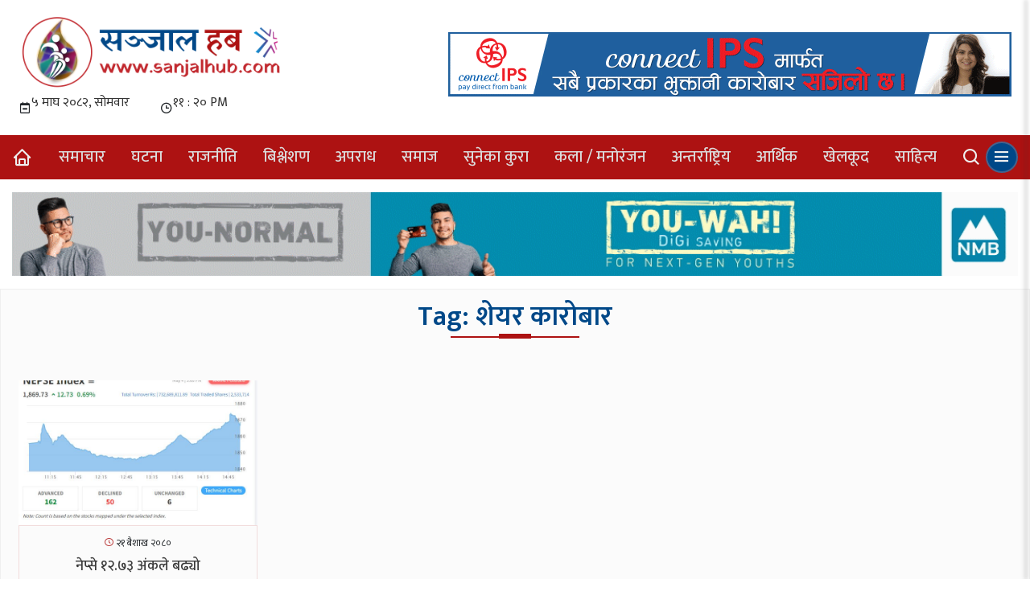

--- FILE ---
content_type: text/html; charset=UTF-8
request_url: https://www.sanjalhub.com/tag/%E0%A4%B6%E0%A5%87%E0%A4%AF%E0%A4%B0-%E0%A4%95%E0%A4%BE%E0%A4%B0%E0%A5%8B%E0%A4%AC%E0%A4%BE%E0%A4%B0/
body_size: 10768
content:
<!DOCTYPE html>
<html lang="ne-NP">
<head>
  	<meta charset="UTF-8">
	<meta name="viewport" content="width=device-width, initial-scale=1">
	<link rel="profile" href="http://gmpg.org/xfn/11">
	  	<title>शेयर कारोबार &laquo; सञ्जालहब</title>
	<meta name="author" content="Binay Bajagain">
	<meta http-equiv="X-UA-Compatible" content="IE=edge">
	<meta name="description" content="जनचासोका विषयहरूको नियमित अपडेट: सञ्जालहब">
	<link href="https://www.sanjalhub.com/wp-content/themes/sanjalhub/img/icon.png" rel="shortcut icon" type="image/png">
    <title>शेयर कारोबार &#8211; सञ्जालहब</title>
<meta name='robots' content='max-image-preview:large' />
<link rel='dns-prefetch' href='//platform-api.sharethis.com' />
<link rel="alternate" type="application/rss+xml" title="सञ्जालहब &raquo; शेयर कारोबार Tag Feed" href="https://www.sanjalhub.com/tag/%e0%a4%b6%e0%a5%87%e0%a4%af%e0%a4%b0-%e0%a4%95%e0%a4%be%e0%a4%b0%e0%a5%8b%e0%a4%ac%e0%a4%be%e0%a4%b0/feed/" />
<style id='wp-img-auto-sizes-contain-inline-css' type='text/css'>
img:is([sizes=auto i],[sizes^="auto," i]){contain-intrinsic-size:3000px 1500px}
/*# sourceURL=wp-img-auto-sizes-contain-inline-css */
</style>
<style id='wp-emoji-styles-inline-css' type='text/css'>

	img.wp-smiley, img.emoji {
		display: inline !important;
		border: none !important;
		box-shadow: none !important;
		height: 1em !important;
		width: 1em !important;
		margin: 0 0.07em !important;
		vertical-align: -0.1em !important;
		background: none !important;
		padding: 0 !important;
	}
/*# sourceURL=wp-emoji-styles-inline-css */
</style>
<style id='wp-block-library-inline-css' type='text/css'>
:root{--wp-block-synced-color:#7a00df;--wp-block-synced-color--rgb:122,0,223;--wp-bound-block-color:var(--wp-block-synced-color);--wp-editor-canvas-background:#ddd;--wp-admin-theme-color:#007cba;--wp-admin-theme-color--rgb:0,124,186;--wp-admin-theme-color-darker-10:#006ba1;--wp-admin-theme-color-darker-10--rgb:0,107,160.5;--wp-admin-theme-color-darker-20:#005a87;--wp-admin-theme-color-darker-20--rgb:0,90,135;--wp-admin-border-width-focus:2px}@media (min-resolution:192dpi){:root{--wp-admin-border-width-focus:1.5px}}.wp-element-button{cursor:pointer}:root .has-very-light-gray-background-color{background-color:#eee}:root .has-very-dark-gray-background-color{background-color:#313131}:root .has-very-light-gray-color{color:#eee}:root .has-very-dark-gray-color{color:#313131}:root .has-vivid-green-cyan-to-vivid-cyan-blue-gradient-background{background:linear-gradient(135deg,#00d084,#0693e3)}:root .has-purple-crush-gradient-background{background:linear-gradient(135deg,#34e2e4,#4721fb 50%,#ab1dfe)}:root .has-hazy-dawn-gradient-background{background:linear-gradient(135deg,#faaca8,#dad0ec)}:root .has-subdued-olive-gradient-background{background:linear-gradient(135deg,#fafae1,#67a671)}:root .has-atomic-cream-gradient-background{background:linear-gradient(135deg,#fdd79a,#004a59)}:root .has-nightshade-gradient-background{background:linear-gradient(135deg,#330968,#31cdcf)}:root .has-midnight-gradient-background{background:linear-gradient(135deg,#020381,#2874fc)}:root{--wp--preset--font-size--normal:16px;--wp--preset--font-size--huge:42px}.has-regular-font-size{font-size:1em}.has-larger-font-size{font-size:2.625em}.has-normal-font-size{font-size:var(--wp--preset--font-size--normal)}.has-huge-font-size{font-size:var(--wp--preset--font-size--huge)}.has-text-align-center{text-align:center}.has-text-align-left{text-align:left}.has-text-align-right{text-align:right}.has-fit-text{white-space:nowrap!important}#end-resizable-editor-section{display:none}.aligncenter{clear:both}.items-justified-left{justify-content:flex-start}.items-justified-center{justify-content:center}.items-justified-right{justify-content:flex-end}.items-justified-space-between{justify-content:space-between}.screen-reader-text{border:0;clip-path:inset(50%);height:1px;margin:-1px;overflow:hidden;padding:0;position:absolute;width:1px;word-wrap:normal!important}.screen-reader-text:focus{background-color:#ddd;clip-path:none;color:#444;display:block;font-size:1em;height:auto;left:5px;line-height:normal;padding:15px 23px 14px;text-decoration:none;top:5px;width:auto;z-index:100000}html :where(.has-border-color){border-style:solid}html :where([style*=border-top-color]){border-top-style:solid}html :where([style*=border-right-color]){border-right-style:solid}html :where([style*=border-bottom-color]){border-bottom-style:solid}html :where([style*=border-left-color]){border-left-style:solid}html :where([style*=border-width]){border-style:solid}html :where([style*=border-top-width]){border-top-style:solid}html :where([style*=border-right-width]){border-right-style:solid}html :where([style*=border-bottom-width]){border-bottom-style:solid}html :where([style*=border-left-width]){border-left-style:solid}html :where(img[class*=wp-image-]){height:auto;max-width:100%}:where(figure){margin:0 0 1em}html :where(.is-position-sticky){--wp-admin--admin-bar--position-offset:var(--wp-admin--admin-bar--height,0px)}@media screen and (max-width:600px){html :where(.is-position-sticky){--wp-admin--admin-bar--position-offset:0px}}

/*# sourceURL=wp-block-library-inline-css */
</style><style id='global-styles-inline-css' type='text/css'>
:root{--wp--preset--aspect-ratio--square: 1;--wp--preset--aspect-ratio--4-3: 4/3;--wp--preset--aspect-ratio--3-4: 3/4;--wp--preset--aspect-ratio--3-2: 3/2;--wp--preset--aspect-ratio--2-3: 2/3;--wp--preset--aspect-ratio--16-9: 16/9;--wp--preset--aspect-ratio--9-16: 9/16;--wp--preset--color--black: #000000;--wp--preset--color--cyan-bluish-gray: #abb8c3;--wp--preset--color--white: #ffffff;--wp--preset--color--pale-pink: #f78da7;--wp--preset--color--vivid-red: #cf2e2e;--wp--preset--color--luminous-vivid-orange: #ff6900;--wp--preset--color--luminous-vivid-amber: #fcb900;--wp--preset--color--light-green-cyan: #7bdcb5;--wp--preset--color--vivid-green-cyan: #00d084;--wp--preset--color--pale-cyan-blue: #8ed1fc;--wp--preset--color--vivid-cyan-blue: #0693e3;--wp--preset--color--vivid-purple: #9b51e0;--wp--preset--gradient--vivid-cyan-blue-to-vivid-purple: linear-gradient(135deg,rgb(6,147,227) 0%,rgb(155,81,224) 100%);--wp--preset--gradient--light-green-cyan-to-vivid-green-cyan: linear-gradient(135deg,rgb(122,220,180) 0%,rgb(0,208,130) 100%);--wp--preset--gradient--luminous-vivid-amber-to-luminous-vivid-orange: linear-gradient(135deg,rgb(252,185,0) 0%,rgb(255,105,0) 100%);--wp--preset--gradient--luminous-vivid-orange-to-vivid-red: linear-gradient(135deg,rgb(255,105,0) 0%,rgb(207,46,46) 100%);--wp--preset--gradient--very-light-gray-to-cyan-bluish-gray: linear-gradient(135deg,rgb(238,238,238) 0%,rgb(169,184,195) 100%);--wp--preset--gradient--cool-to-warm-spectrum: linear-gradient(135deg,rgb(74,234,220) 0%,rgb(151,120,209) 20%,rgb(207,42,186) 40%,rgb(238,44,130) 60%,rgb(251,105,98) 80%,rgb(254,248,76) 100%);--wp--preset--gradient--blush-light-purple: linear-gradient(135deg,rgb(255,206,236) 0%,rgb(152,150,240) 100%);--wp--preset--gradient--blush-bordeaux: linear-gradient(135deg,rgb(254,205,165) 0%,rgb(254,45,45) 50%,rgb(107,0,62) 100%);--wp--preset--gradient--luminous-dusk: linear-gradient(135deg,rgb(255,203,112) 0%,rgb(199,81,192) 50%,rgb(65,88,208) 100%);--wp--preset--gradient--pale-ocean: linear-gradient(135deg,rgb(255,245,203) 0%,rgb(182,227,212) 50%,rgb(51,167,181) 100%);--wp--preset--gradient--electric-grass: linear-gradient(135deg,rgb(202,248,128) 0%,rgb(113,206,126) 100%);--wp--preset--gradient--midnight: linear-gradient(135deg,rgb(2,3,129) 0%,rgb(40,116,252) 100%);--wp--preset--font-size--small: 13px;--wp--preset--font-size--medium: 20px;--wp--preset--font-size--large: 36px;--wp--preset--font-size--x-large: 42px;--wp--preset--spacing--20: 0.44rem;--wp--preset--spacing--30: 0.67rem;--wp--preset--spacing--40: 1rem;--wp--preset--spacing--50: 1.5rem;--wp--preset--spacing--60: 2.25rem;--wp--preset--spacing--70: 3.38rem;--wp--preset--spacing--80: 5.06rem;--wp--preset--shadow--natural: 6px 6px 9px rgba(0, 0, 0, 0.2);--wp--preset--shadow--deep: 12px 12px 50px rgba(0, 0, 0, 0.4);--wp--preset--shadow--sharp: 6px 6px 0px rgba(0, 0, 0, 0.2);--wp--preset--shadow--outlined: 6px 6px 0px -3px rgb(255, 255, 255), 6px 6px rgb(0, 0, 0);--wp--preset--shadow--crisp: 6px 6px 0px rgb(0, 0, 0);}:where(.is-layout-flex){gap: 0.5em;}:where(.is-layout-grid){gap: 0.5em;}body .is-layout-flex{display: flex;}.is-layout-flex{flex-wrap: wrap;align-items: center;}.is-layout-flex > :is(*, div){margin: 0;}body .is-layout-grid{display: grid;}.is-layout-grid > :is(*, div){margin: 0;}:where(.wp-block-columns.is-layout-flex){gap: 2em;}:where(.wp-block-columns.is-layout-grid){gap: 2em;}:where(.wp-block-post-template.is-layout-flex){gap: 1.25em;}:where(.wp-block-post-template.is-layout-grid){gap: 1.25em;}.has-black-color{color: var(--wp--preset--color--black) !important;}.has-cyan-bluish-gray-color{color: var(--wp--preset--color--cyan-bluish-gray) !important;}.has-white-color{color: var(--wp--preset--color--white) !important;}.has-pale-pink-color{color: var(--wp--preset--color--pale-pink) !important;}.has-vivid-red-color{color: var(--wp--preset--color--vivid-red) !important;}.has-luminous-vivid-orange-color{color: var(--wp--preset--color--luminous-vivid-orange) !important;}.has-luminous-vivid-amber-color{color: var(--wp--preset--color--luminous-vivid-amber) !important;}.has-light-green-cyan-color{color: var(--wp--preset--color--light-green-cyan) !important;}.has-vivid-green-cyan-color{color: var(--wp--preset--color--vivid-green-cyan) !important;}.has-pale-cyan-blue-color{color: var(--wp--preset--color--pale-cyan-blue) !important;}.has-vivid-cyan-blue-color{color: var(--wp--preset--color--vivid-cyan-blue) !important;}.has-vivid-purple-color{color: var(--wp--preset--color--vivid-purple) !important;}.has-black-background-color{background-color: var(--wp--preset--color--black) !important;}.has-cyan-bluish-gray-background-color{background-color: var(--wp--preset--color--cyan-bluish-gray) !important;}.has-white-background-color{background-color: var(--wp--preset--color--white) !important;}.has-pale-pink-background-color{background-color: var(--wp--preset--color--pale-pink) !important;}.has-vivid-red-background-color{background-color: var(--wp--preset--color--vivid-red) !important;}.has-luminous-vivid-orange-background-color{background-color: var(--wp--preset--color--luminous-vivid-orange) !important;}.has-luminous-vivid-amber-background-color{background-color: var(--wp--preset--color--luminous-vivid-amber) !important;}.has-light-green-cyan-background-color{background-color: var(--wp--preset--color--light-green-cyan) !important;}.has-vivid-green-cyan-background-color{background-color: var(--wp--preset--color--vivid-green-cyan) !important;}.has-pale-cyan-blue-background-color{background-color: var(--wp--preset--color--pale-cyan-blue) !important;}.has-vivid-cyan-blue-background-color{background-color: var(--wp--preset--color--vivid-cyan-blue) !important;}.has-vivid-purple-background-color{background-color: var(--wp--preset--color--vivid-purple) !important;}.has-black-border-color{border-color: var(--wp--preset--color--black) !important;}.has-cyan-bluish-gray-border-color{border-color: var(--wp--preset--color--cyan-bluish-gray) !important;}.has-white-border-color{border-color: var(--wp--preset--color--white) !important;}.has-pale-pink-border-color{border-color: var(--wp--preset--color--pale-pink) !important;}.has-vivid-red-border-color{border-color: var(--wp--preset--color--vivid-red) !important;}.has-luminous-vivid-orange-border-color{border-color: var(--wp--preset--color--luminous-vivid-orange) !important;}.has-luminous-vivid-amber-border-color{border-color: var(--wp--preset--color--luminous-vivid-amber) !important;}.has-light-green-cyan-border-color{border-color: var(--wp--preset--color--light-green-cyan) !important;}.has-vivid-green-cyan-border-color{border-color: var(--wp--preset--color--vivid-green-cyan) !important;}.has-pale-cyan-blue-border-color{border-color: var(--wp--preset--color--pale-cyan-blue) !important;}.has-vivid-cyan-blue-border-color{border-color: var(--wp--preset--color--vivid-cyan-blue) !important;}.has-vivid-purple-border-color{border-color: var(--wp--preset--color--vivid-purple) !important;}.has-vivid-cyan-blue-to-vivid-purple-gradient-background{background: var(--wp--preset--gradient--vivid-cyan-blue-to-vivid-purple) !important;}.has-light-green-cyan-to-vivid-green-cyan-gradient-background{background: var(--wp--preset--gradient--light-green-cyan-to-vivid-green-cyan) !important;}.has-luminous-vivid-amber-to-luminous-vivid-orange-gradient-background{background: var(--wp--preset--gradient--luminous-vivid-amber-to-luminous-vivid-orange) !important;}.has-luminous-vivid-orange-to-vivid-red-gradient-background{background: var(--wp--preset--gradient--luminous-vivid-orange-to-vivid-red) !important;}.has-very-light-gray-to-cyan-bluish-gray-gradient-background{background: var(--wp--preset--gradient--very-light-gray-to-cyan-bluish-gray) !important;}.has-cool-to-warm-spectrum-gradient-background{background: var(--wp--preset--gradient--cool-to-warm-spectrum) !important;}.has-blush-light-purple-gradient-background{background: var(--wp--preset--gradient--blush-light-purple) !important;}.has-blush-bordeaux-gradient-background{background: var(--wp--preset--gradient--blush-bordeaux) !important;}.has-luminous-dusk-gradient-background{background: var(--wp--preset--gradient--luminous-dusk) !important;}.has-pale-ocean-gradient-background{background: var(--wp--preset--gradient--pale-ocean) !important;}.has-electric-grass-gradient-background{background: var(--wp--preset--gradient--electric-grass) !important;}.has-midnight-gradient-background{background: var(--wp--preset--gradient--midnight) !important;}.has-small-font-size{font-size: var(--wp--preset--font-size--small) !important;}.has-medium-font-size{font-size: var(--wp--preset--font-size--medium) !important;}.has-large-font-size{font-size: var(--wp--preset--font-size--large) !important;}.has-x-large-font-size{font-size: var(--wp--preset--font-size--x-large) !important;}
/*# sourceURL=global-styles-inline-css */
</style>

<style id='classic-theme-styles-inline-css' type='text/css'>
/*! This file is auto-generated */
.wp-block-button__link{color:#fff;background-color:#32373c;border-radius:9999px;box-shadow:none;text-decoration:none;padding:calc(.667em + 2px) calc(1.333em + 2px);font-size:1.125em}.wp-block-file__button{background:#32373c;color:#fff;text-decoration:none}
/*# sourceURL=/wp-includes/css/classic-themes.min.css */
</style>
<link rel='stylesheet' id='share-this-share-buttons-sticky-css' href='https://www.sanjalhub.com/wp-content/plugins/sharethis-share-buttons/css/mu-style.css?ver=1756902732' type='text/css' media='all' />
<link rel='stylesheet' id='owl-carousel-min-css-css' href='https://www.sanjalhub.com/wp-content/themes/sanjalhub/css/owl.carousel.min.css?ver=2.3.4' type='text/css' media='all' />
<link rel='stylesheet' id='owl-theme-default-css-css' href='https://www.sanjalhub.com/wp-content/themes/sanjalhub/css/owl.theme.default.css?ver=2.3.4' type='text/css' media='all' />
<link rel='stylesheet' id='bootstrap-css-css' href='https://www.sanjalhub.com/wp-content/themes/sanjalhub/css/bootstrap.min.css?ver=5.3.0-alpha1' type='text/css' media='all' />
<link rel='stylesheet' id='boxicons-css-css' href='https://www.sanjalhub.com/wp-content/themes/sanjalhub/css/boxicons.min.css?ver=2.1.4' type='text/css' media='all' />
<link rel='stylesheet' id='khabar-custom-styles-css' href='https://www.sanjalhub.com/wp-content/themes/sanjalhub/css/sajha.css?ver=1.0.0' type='text/css' media='all' />
<link rel='stylesheet' id='khabar_main_styles-css' href='https://www.sanjalhub.com/wp-content/themes/sanjalhub/style.css' type='text/css' media='all' />
<script type="text/javascript" src="//platform-api.sharethis.com/js/sharethis.js?ver=2.3.6#property=645241d32b13e7001a69028e&amp;product=inline-buttons&amp;source=sharethis-share-buttons-wordpress" id="share-this-share-buttons-mu-js"></script>
<script type="text/javascript" src="https://www.sanjalhub.com/wp-includes/js/jquery/jquery.min.js?ver=3.7.1" id="jquery-core-js"></script>
<script type="text/javascript" src="https://www.sanjalhub.com/wp-includes/js/jquery/jquery-migrate.min.js?ver=3.4.1" id="jquery-migrate-js"></script>
<link rel="https://api.w.org/" href="https://www.sanjalhub.com/wp-json/" /><link rel="alternate" title="JSON" type="application/json" href="https://www.sanjalhub.com/wp-json/wp/v2/tags/131" /><link rel="EditURI" type="application/rsd+xml" title="RSD" href="https://www.sanjalhub.com/xmlrpc.php?rsd" />

<link rel="icon" href="https://www.sanjalhub.com/wp-content/uploads/2023/05/sanjalhub-icon.png" sizes="32x32" />
<link rel="icon" href="https://www.sanjalhub.com/wp-content/uploads/2023/05/sanjalhub-icon.png" sizes="192x192" />
<link rel="apple-touch-icon" href="https://www.sanjalhub.com/wp-content/uploads/2023/05/sanjalhub-icon.png" />
<meta name="msapplication-TileImage" content="https://www.sanjalhub.com/wp-content/uploads/2023/05/sanjalhub-icon.png" />
</head>

<body class="class="archive tag tag-131 wp-custom-logo wp-theme-sanjalhub"">
    <!-- Header -->
    <div class="sajhacontainer plr05">
        <div class="sajha-logo-box pt1 pb025">
            <div class="sajha-logo dflx jcc-aic">
                        <a href="https://www.sanjalhub.com/" class="custom-logo-link" rel="home"><img width="1788" height="521" src="https://www.sanjalhub.com/wp-content/uploads/2023/05/cropped-SanjalHub-01.png" class="custom-logo" alt="sanjalhub logo" decoding="async" fetchpriority="high" srcset="https://www.sanjalhub.com/wp-content/uploads/2023/05/cropped-SanjalHub-01.png 1788w, https://www.sanjalhub.com/wp-content/uploads/2023/05/cropped-SanjalHub-01-992x289.png 992w, https://www.sanjalhub.com/wp-content/uploads/2023/05/cropped-SanjalHub-01-768x224.png 768w, https://www.sanjalhub.com/wp-content/uploads/2023/05/cropped-SanjalHub-01-1536x448.png 1536w" sizes="(max-width: 1788px) 100vw, 1788px" /></a>                       
            </div>
            <div class="sajha-header-ad">
                <a href="#">
                    <img src="https://www.sanjalhub.com/wp-content/themes/sanjalhub/img/ConnectIPS-700x80.gif" alt="Connect IPS">
                </a>
            </div>
        </div>
        <div class="date-and-time dflx ptb05">
            <div class="date dflx jcc-aic">
                <i class="bx bx-calendar-minus"></i>
                <iframe scrolling="no" border="0" frameborder="0" marginwidth="0" marginheight="0" allowtransparency="true" src="https://www.ashesh.com.np/linknepali-time.php?dwn=only&font_color=333333&font_size=16&bikram_sambat=0&format=dmyw&api=100235n392" width="160" height="30"></iframe>
            </div>
            <div class="time dflx jcc-aic">
                <i class="bx bx-time"></i>
                <iframe scrolling="no" border="0" frameborder="0" marginwidth="0" marginheight="0" allowtransparency="true" src="https://www.ashesh.com.np/linknepali-time.php?time_only=yes&font_color=333333&aj_time=yes&font_size=16&api=100235n350&nst=no&sec_time=no&ampm=1" width="120" height="30"></iframe>
            </div>
        </div>
    </div>

    <!-- Menu Area -->
    <nav id="navbar" class="">
        <div class="sajhacontainer">
            <div class="nav">
                <div class="home-button">
                    <a href="https://www.sanjalhub.com">
                        <i class='bx bx-home'></i>
                    </a>
                </div>
                <div class="menu">
				<ul id="menu-sajhakhabar-menu" class="menu"><li id="menu-item-137" class="menu-item menu-item-type-taxonomy menu-item-object-category menu-item-137"><a href="https://www.sanjalhub.com/category/news/">समाचार</a></li>
<li id="menu-item-130" class="menu-item menu-item-type-taxonomy menu-item-object-category menu-item-130"><a href="https://www.sanjalhub.com/category/interview/">घटना</a></li>
<li id="menu-item-136" class="menu-item menu-item-type-taxonomy menu-item-object-category menu-item-136"><a href="https://www.sanjalhub.com/category/politics/">राजनीति</a></li>
<li id="menu-item-135" class="menu-item menu-item-type-taxonomy menu-item-object-category menu-item-135"><a href="https://www.sanjalhub.com/category/analysis/">बिश्लेशण</a></li>
<li id="menu-item-131" class="menu-item menu-item-type-taxonomy menu-item-object-category menu-item-131"><a href="https://www.sanjalhub.com/category/crime/">अपराध</a></li>
<li id="menu-item-138" class="menu-item menu-item-type-taxonomy menu-item-object-category menu-item-138"><a href="https://www.sanjalhub.com/category/society/">समाज</a></li>
<li id="menu-item-140" class="menu-item menu-item-type-taxonomy menu-item-object-category menu-item-140"><a href="https://www.sanjalhub.com/category/hearings/">सुनेका कुरा</a></li>
<li id="menu-item-133" class="menu-item menu-item-type-taxonomy menu-item-object-category menu-item-133"><a href="https://www.sanjalhub.com/category/entertainment/">कला / मनोरंजन</a></li>
<li id="menu-item-129" class="menu-item menu-item-type-taxonomy menu-item-object-category menu-item-129"><a href="https://www.sanjalhub.com/category/international/">अन्तर्राष्ट्रिय</a></li>
<li id="menu-item-132" class="menu-item menu-item-type-taxonomy menu-item-object-category menu-item-132"><a href="https://www.sanjalhub.com/category/economy/">आर्थिक</a></li>
<li id="menu-item-134" class="menu-item menu-item-type-taxonomy menu-item-object-category menu-item-134"><a href="https://www.sanjalhub.com/category/sports/">खेलकूद</a></li>
<li id="menu-item-139" class="menu-item menu-item-type-taxonomy menu-item-object-category menu-item-139"><a href="https://www.sanjalhub.com/category/literature/">साहित्य</a></li>
</ul>                </div>
                <div class="time">
                    <i class="bx bx-time"></i>
                    <iframe scrolling="no" border="0" frameborder="0" marginwidth="0" marginheight="0" allowtransparency="true" src="https://www.ashesh.com.np/linknepali-time.php?time_only=yes&font_color=efefef&aj_time=yes&font_size=16&api=100235n350&nst=no&sec_time=no&ampm=1" width="120" height="30"></iframe>
                </div>
                <div class="search-menu-icon dflx">
                    <div class="search">
                        <i class='bx bx-search' data-bs-toggle="modal" data-bs-target="#exampleModal"></i>
                    </div>
                    <div class="menu-icon" id="menu-icon">
                        <i class='bx bx-menu' onclick="openNav()"></i>
                    </div>
                </div>
            </div>
        </div>
    </nav>
    
    <!-- Menu Ad Area -->
    <section class="ad">
        <div class="sajhacontainer">
            <div class="full-ad ptb1">
                <a href="#"><img src="https://www.sanjalhub.com/wp-content/themes/sanjalhub/img/nmb-bank.gif" alt=""></a>
            </div>
        </div>
    </section>
    <!-- Menu Ad Area Ends -->

    <section class="related">
        <div class="section-title mt1">
            <h2>Tag: <span>शेयर कारोबार</span></h2>
        </div>
        <div class="sajhacontainer">
            <div class="row">
				                <div class="col-lg-3 col-md-4 col-sm-6 col-xs-12">
                    <div class="its-related">
                        <div class="rel-img">
                        <img width="686" height="480" src="https://www.sanjalhub.com/wp-content/uploads/2023/05/01.jpg" class="attachment-post-thumbnail size-post-thumbnail wp-post-image" alt="" decoding="async" />                        </div>
                        <div class="rel-ttl">
                            <div class="pub-date">
                                <i class="bx bx-time-five"></i>
                                <span>&#2408;&#2407; बैशाख &#2408;&#2406;&#2414;&#2406;</span>
                            </div>
                            <h3><a href="https://www.sanjalhub.com/2023/05/264/">नेप्से १२.७३ अंकले बढ्यो</a></h3>
                        </div>
                    </div>
                </div>
    				            </div>
        </div>
        
        
    </section>
    <!-- Footer Area Starts -->
    <footer>
        <div class="sajhacontainer">
            <div class="row">
                <div class="col-12 col-lg-4">
                    <div class="contact-d">
                        <div class="foot-title">
                            <i class='bx bxs-envelope'></i> <span>सम्पर्क</span>
                        </div>

                                                <div class="foot-logo">
                            <img src="https://www.sanjalhub.com/wp-content/uploads/2023/05/sanjalhub-icon.png" alt="सञ्जालहब">
                        </div>
                                                <ul class="c-details">
                        <li><i class="bx bx-globe"></i> <a href="https://www.sanjalhub.com">https://www.sanjalhub.com</a></li><li><i class="bx bx-map"></i> <a>बसुन्धारा, काठमाडौँ</a></li><li><i class="bx bx-phone-call"></i> <a href="tel:+9779865348761">+९७७ ९७६५३४८७६१</a></li><li><i class="bx bx-envelope"></i> <a href="mailto:info@sanjalhub.com">info@sanjalhub.com</a></li>                        </ul>
                    </div>
                </div>
                <div class="col-12 col-lg-5">
                    <div class="contact-d">
                        <div class="foot-title mb1">
                            <i class='bx bxs-user-circle'></i> <span>हाम्रो समूह</span>
                        </div>
                        <div class="foot-team mb1">
                            <ul>
                                                            <li>
                                    <div class="user-i"><i class='bx bx-user'></i></div>
                                    <div class="user-d">
                                        <h4><p>सञ्चालक</p>
</h4>
                                        <span>मोहन बराईली</span>
                                    </div>
                                </li>
                                                            <li>
                                    <div class="user-i"><i class='bx bx-user'></i></div>
                                    <div class="user-d">
                                        <h4><p>सम्पादक</p>
</h4>
                                        <span>सुस्मीता बानियाँ</span>
                                    </div>
                                </li>
                                                            <li>
                                    <div class="user-i"><i class='bx bx-user'></i></div>
                                    <div class="user-d">
                                        <h4><p>संवाददाता</p>
</h4>
                                        <span>लिलामाया ठटाल</span>
                                    </div>
                                </li>
                                                            <li>
                                    <div class="user-i"><i class='bx bx-user'></i></div>
                                    <div class="user-d">
                                        <h4><p>संवाददाता</p>
</h4>
                                        <span></span>
                                    </div>
                                </li>
                                                            <li>
                                    <div class="user-i"><i class='bx bx-user'></i></div>
                                    <div class="user-d">
                                        <h4><p>फोटो पत्रकार</p>
</h4>
                                        <span></span>
                                    </div>
                                </li>
                                                            <li>
                                    <div class="user-i"><i class='bx bx-user'></i></div>
                                    <div class="user-d">
                                        <h4><p>टेक्निकल सपोर्ट</p>
</h4>
                                        <span>विनय बजगाईं</span>
                                    </div>
                                </li>
                                                        </ul>
                        </div>
                    </div>
                </div>
                <div class="col-12 col-lg-3">
                    <div class="contact-d">
                        <div class="foot-title">
                            <i class='bx bx-menu'></i> <span>मेनु</span>
                        </div>
                        <div class="foot-menu">
                            <ul id="menu-sajhakhabar-menu-1" class="menu"><li class="menu-item menu-item-type-taxonomy menu-item-object-category menu-item-137"><a href="https://www.sanjalhub.com/category/news/">समाचार</a></li>
<li class="menu-item menu-item-type-taxonomy menu-item-object-category menu-item-130"><a href="https://www.sanjalhub.com/category/interview/">घटना</a></li>
<li class="menu-item menu-item-type-taxonomy menu-item-object-category menu-item-136"><a href="https://www.sanjalhub.com/category/politics/">राजनीति</a></li>
<li class="menu-item menu-item-type-taxonomy menu-item-object-category menu-item-135"><a href="https://www.sanjalhub.com/category/analysis/">बिश्लेशण</a></li>
<li class="menu-item menu-item-type-taxonomy menu-item-object-category menu-item-131"><a href="https://www.sanjalhub.com/category/crime/">अपराध</a></li>
<li class="menu-item menu-item-type-taxonomy menu-item-object-category menu-item-138"><a href="https://www.sanjalhub.com/category/society/">समाज</a></li>
<li class="menu-item menu-item-type-taxonomy menu-item-object-category menu-item-140"><a href="https://www.sanjalhub.com/category/hearings/">सुनेका कुरा</a></li>
<li class="menu-item menu-item-type-taxonomy menu-item-object-category menu-item-133"><a href="https://www.sanjalhub.com/category/entertainment/">कला / मनोरंजन</a></li>
<li class="menu-item menu-item-type-taxonomy menu-item-object-category menu-item-129"><a href="https://www.sanjalhub.com/category/international/">अन्तर्राष्ट्रिय</a></li>
<li class="menu-item menu-item-type-taxonomy menu-item-object-category menu-item-132"><a href="https://www.sanjalhub.com/category/economy/">आर्थिक</a></li>
<li class="menu-item menu-item-type-taxonomy menu-item-object-category menu-item-134"><a href="https://www.sanjalhub.com/category/sports/">खेलकूद</a></li>
<li class="menu-item menu-item-type-taxonomy menu-item-object-category menu-item-139"><a href="https://www.sanjalhub.com/category/literature/">साहित्य</a></li>
</ul>                        </div>
                        <div class="social-media">
                            <ul>
                            <li><a href="https://www.facebook.com/sanjalhub" target="_blank"><i class="bx bxl-facebook"></i></a></li><li><a href="https://www.youtube.com/@Sanjalhub" target="_blank"><i class="bx bxl-youtube"></i></a></li>                            </ul>
                        </div>
                    </div>
                </div>
            </div>
        </div>
    </footer>

    <!-- Copyright Section -->
    <section class="copy">
        <div class="sajhacontainer">
            <div class="copyright">
                <div class="copy-left">©२०२३ सञ्जालहब</div><div class="copy-right">Site By: <a href="https://www.itlization.com">ITLization</a></div>            </div>
        </div>
    </section>

    <!-- Back to top button -->
    <button type="button" class="btn btn-danger btn-floating btn-lg" id="btn-back-to-top">
        <i class="bx bxs-up-arrow-alt"></i>
    </button>

    <!-- Sidebar Navigation -->
    <div id="mySidenav" class="sidenav">
        <div class="sidebar-logo">
                        <div class="side-logo">
                <img src="https://www.sanjalhub.com/wp-content/uploads/2023/05/sanjalhub-icon.png" alt="सञ्जालहब">
            </div>
                        <div class="close-side-btn">
                <a href="javascript:void(0)" class="closebtn" onclick="closeNav()">&times;</a>
            </div>
        </div>
        <div class="sidemenu">
		<ul id="menu-sajhakhabar-menu-2" class="menu"><li class="menu-item menu-item-type-taxonomy menu-item-object-category menu-item-137"><a href="https://www.sanjalhub.com/category/news/">समाचार</a></li>
<li class="menu-item menu-item-type-taxonomy menu-item-object-category menu-item-130"><a href="https://www.sanjalhub.com/category/interview/">घटना</a></li>
<li class="menu-item menu-item-type-taxonomy menu-item-object-category menu-item-136"><a href="https://www.sanjalhub.com/category/politics/">राजनीति</a></li>
<li class="menu-item menu-item-type-taxonomy menu-item-object-category menu-item-135"><a href="https://www.sanjalhub.com/category/analysis/">बिश्लेशण</a></li>
<li class="menu-item menu-item-type-taxonomy menu-item-object-category menu-item-131"><a href="https://www.sanjalhub.com/category/crime/">अपराध</a></li>
<li class="menu-item menu-item-type-taxonomy menu-item-object-category menu-item-138"><a href="https://www.sanjalhub.com/category/society/">समाज</a></li>
<li class="menu-item menu-item-type-taxonomy menu-item-object-category menu-item-140"><a href="https://www.sanjalhub.com/category/hearings/">सुनेका कुरा</a></li>
<li class="menu-item menu-item-type-taxonomy menu-item-object-category menu-item-133"><a href="https://www.sanjalhub.com/category/entertainment/">कला / मनोरंजन</a></li>
<li class="menu-item menu-item-type-taxonomy menu-item-object-category menu-item-129"><a href="https://www.sanjalhub.com/category/international/">अन्तर्राष्ट्रिय</a></li>
<li class="menu-item menu-item-type-taxonomy menu-item-object-category menu-item-132"><a href="https://www.sanjalhub.com/category/economy/">आर्थिक</a></li>
<li class="menu-item menu-item-type-taxonomy menu-item-object-category menu-item-134"><a href="https://www.sanjalhub.com/category/sports/">खेलकूद</a></li>
<li class="menu-item menu-item-type-taxonomy menu-item-object-category menu-item-139"><a href="https://www.sanjalhub.com/category/literature/">साहित्य</a></li>
</ul>        </div>
    </div>
    <!-- Search Modal -->
    <div class="modal fade" id="exampleModal" tabindex="-1" aria-labelledby="exampleModalLabel" aria-hidden="true">
        <div class="modal-dialog">
            <div class="modal-content">
            <div class="modal-header">
                <h5 class="modal-title" id="exampleModalLabel">समाचार खोज्नुहोस्</h5>
                <button type="button" class="btn-close" data-bs-dismiss="modal" aria-label="Close"></button>
            </div>
            <div class="modal-body">
                <form class="form-inline search-form" role="search" method="get" action="https://www.sanjalhub.com/">
                        <input class="form-control mr-sm-2" type="search"  value="" name="s" id="s"  placeholder="टाइप वा पेस्ट गरि इन्टर थिच्नुहोस्..." aria-label="Search">
                        <button class="btn btn-outline-success my-2 my-sm-0" type="submit"><i class="bx bx-search" aria-hidden="true"></i></button>
                    </form>
            </div>
            <div class="modal-footer">
                <button type="button" class="btn btn-danger" data-bs-dismiss="modal">Close</button>
            </div>
            </div>
        </div>
    </div>
	<!-- Search Modal Ends -->

	<!-- The Modal -->
	<!-- <div id="skipAdModal" class="skipad"> -->

	  <!-- Modal content -->
	  <!-- <div class="skipad-content">
		<div class="skipad-header">
		  <span class="close">&times;</span>
		  <h2>Skip Ad</h2>
		</div>
		<div class="skipad-body">
		  <img src="https://www.sanjalhub.com/wp-content/uploads/2023/07/kavya-music-award-2080-invitation.jpg" />
		</div>
	  </div>

	</div> -->
	
    <script type="speculationrules">
{"prefetch":[{"source":"document","where":{"and":[{"href_matches":"/*"},{"not":{"href_matches":["/wp-*.php","/wp-admin/*","/wp-content/uploads/*","/wp-content/*","/wp-content/plugins/*","/wp-content/themes/sanjalhub/*","/*\\?(.+)"]}},{"not":{"selector_matches":"a[rel~=\"nofollow\"]"}},{"not":{"selector_matches":".no-prefetch, .no-prefetch a"}}]},"eagerness":"conservative"}]}
</script>
<script type="text/javascript" src="https://www.sanjalhub.com/wp-content/themes/sanjalhub/js/jquery.mousewheel.min.js?ver=1.12.4" id="mousewheel-jquery-js"></script>
<script type="text/javascript" src="https://www.sanjalhub.com/wp-content/themes/sanjalhub/js/jquery.min.js?ver=3.3.1" id="jquery-js-js"></script>
<script type="text/javascript" src="https://www.sanjalhub.com/wp-content/themes/sanjalhub/js/owl.carousel.min.js?ver=1.12.4" id="owl-carousel-js-js"></script>
<script type="text/javascript" src="https://www.sanjalhub.com/wp-content/themes/sanjalhub/js/bootstrap.min.js?ver=5.3.0-alpha1" id="bootstrap-js-js"></script>
<script type="text/javascript" src="https://www.sanjalhub.com/wp-content/themes/sanjalhub/js/frontend.js?ver=1.0" id="frontend-js"></script>
<script id="wp-emoji-settings" type="application/json">
{"baseUrl":"https://s.w.org/images/core/emoji/17.0.2/72x72/","ext":".png","svgUrl":"https://s.w.org/images/core/emoji/17.0.2/svg/","svgExt":".svg","source":{"concatemoji":"https://www.sanjalhub.com/wp-includes/js/wp-emoji-release.min.js"}}
</script>
<script type="module">
/* <![CDATA[ */
/*! This file is auto-generated */
const a=JSON.parse(document.getElementById("wp-emoji-settings").textContent),o=(window._wpemojiSettings=a,"wpEmojiSettingsSupports"),s=["flag","emoji"];function i(e){try{var t={supportTests:e,timestamp:(new Date).valueOf()};sessionStorage.setItem(o,JSON.stringify(t))}catch(e){}}function c(e,t,n){e.clearRect(0,0,e.canvas.width,e.canvas.height),e.fillText(t,0,0);t=new Uint32Array(e.getImageData(0,0,e.canvas.width,e.canvas.height).data);e.clearRect(0,0,e.canvas.width,e.canvas.height),e.fillText(n,0,0);const a=new Uint32Array(e.getImageData(0,0,e.canvas.width,e.canvas.height).data);return t.every((e,t)=>e===a[t])}function p(e,t){e.clearRect(0,0,e.canvas.width,e.canvas.height),e.fillText(t,0,0);var n=e.getImageData(16,16,1,1);for(let e=0;e<n.data.length;e++)if(0!==n.data[e])return!1;return!0}function u(e,t,n,a){switch(t){case"flag":return n(e,"\ud83c\udff3\ufe0f\u200d\u26a7\ufe0f","\ud83c\udff3\ufe0f\u200b\u26a7\ufe0f")?!1:!n(e,"\ud83c\udde8\ud83c\uddf6","\ud83c\udde8\u200b\ud83c\uddf6")&&!n(e,"\ud83c\udff4\udb40\udc67\udb40\udc62\udb40\udc65\udb40\udc6e\udb40\udc67\udb40\udc7f","\ud83c\udff4\u200b\udb40\udc67\u200b\udb40\udc62\u200b\udb40\udc65\u200b\udb40\udc6e\u200b\udb40\udc67\u200b\udb40\udc7f");case"emoji":return!a(e,"\ud83e\u1fac8")}return!1}function f(e,t,n,a){let r;const o=(r="undefined"!=typeof WorkerGlobalScope&&self instanceof WorkerGlobalScope?new OffscreenCanvas(300,150):document.createElement("canvas")).getContext("2d",{willReadFrequently:!0}),s=(o.textBaseline="top",o.font="600 32px Arial",{});return e.forEach(e=>{s[e]=t(o,e,n,a)}),s}function r(e){var t=document.createElement("script");t.src=e,t.defer=!0,document.head.appendChild(t)}a.supports={everything:!0,everythingExceptFlag:!0},new Promise(t=>{let n=function(){try{var e=JSON.parse(sessionStorage.getItem(o));if("object"==typeof e&&"number"==typeof e.timestamp&&(new Date).valueOf()<e.timestamp+604800&&"object"==typeof e.supportTests)return e.supportTests}catch(e){}return null}();if(!n){if("undefined"!=typeof Worker&&"undefined"!=typeof OffscreenCanvas&&"undefined"!=typeof URL&&URL.createObjectURL&&"undefined"!=typeof Blob)try{var e="postMessage("+f.toString()+"("+[JSON.stringify(s),u.toString(),c.toString(),p.toString()].join(",")+"));",a=new Blob([e],{type:"text/javascript"});const r=new Worker(URL.createObjectURL(a),{name:"wpTestEmojiSupports"});return void(r.onmessage=e=>{i(n=e.data),r.terminate(),t(n)})}catch(e){}i(n=f(s,u,c,p))}t(n)}).then(e=>{for(const n in e)a.supports[n]=e[n],a.supports.everything=a.supports.everything&&a.supports[n],"flag"!==n&&(a.supports.everythingExceptFlag=a.supports.everythingExceptFlag&&a.supports[n]);var t;a.supports.everythingExceptFlag=a.supports.everythingExceptFlag&&!a.supports.flag,a.supports.everything||((t=a.source||{}).concatemoji?r(t.concatemoji):t.wpemoji&&t.twemoji&&(r(t.twemoji),r(t.wpemoji)))});
//# sourceURL=https://www.sanjalhub.com/wp-includes/js/wp-emoji-loader.min.js
/* ]]> */
</script>
</body>
</html>

--- FILE ---
content_type: text/html; charset=UTF-8
request_url: https://www.ashesh.com.np/linknepali-time.php?time_only=yes&font_color=333333&aj_time=yes&font_size=16&api=100235n350&nst=no&sec_time=no&ampm=1
body_size: 781
content:
<!DOCTYPE html PUBLIC "-//W3C//DTD XHTML 1.0 Transitional//EN" "http://www.w3.org/TR/xhtml1/DTD/xhtml1-transitional.dtd">
<html xmlns="http://www.w3.org/1999/xhtml">
<head>
<meta http-equiv="Content-Type" content="text/html; charset=utf-8" />
<title>Nepal Current Time and Date</title>
<link rel="canonical" href="https://www.ashesh.com.np/nepali-calendar/" />
<meta name="robots" content="noindex">
<link href="//fonts.googleapis.com/css?family=Ek+Mukta:300,400,500,600,700&amp;subset=devanagari,latin" rel="stylesheet" type="text/css">
<style>
    a { 
        color: inherit; 
        text-decoration: none;
        cursor: default;
    } 
</style>
</head>
<body style="background-color: transparent">

<script type="text/javascript">
// JavaScript Document
var numbered;
function convert(numbered)
{
   if(numbered < 10){
	  	numbered = '0'+numbered;
   }

	var nepaliNumber = numbered.toString();
	var nepalidate = new Array('&#2406','&#2407','&#2408','&#2409','&#2410','&#2411','&#2412','&#2413','&#2414','&#2415');
	return nepalidate[nepaliNumber.substring(0,1)]+nepalidate[nepaliNumber.substring(1,2)];
}
function getAnalog(hours)
{
     if (hours >= 12)
	 {  
		if (hours ==12){ hours = 12;}
		else { hours = hours-12;}  
	 }
	 else if(hours < 12)
	 {  
	 	if (hours ==0){  hours=12; }
	 } 
  return hours; 
}
var currenttime = 'January 19, 2026 11:20:22'; 
var serverdate = new Date(currenttime);
function displaytime(){
	serverdate.setSeconds(serverdate.getSeconds()+1);
	var timestring=convert(getAnalog((serverdate.getHours()>12)?serverdate.getHours()-12:serverdate.getHours()))+" : "+convert(serverdate.getMinutes());
	
	var times = 'PM';
	document.getElementById("servertime").innerHTML=timestring +" "+ times;

}
function reload()
{
 if(serverdate.getHours() == '12' && serverdate.getMinutes() == '00' && serverdate.getSeconds() == '00'){
  return window.location.reload();
 } 
}

window.onload=function()
{ 
  setInterval("displaytime()", 1000); 
  setInterval("reload()", 1000);
}
</script>

<span style="font-size:16px; color:#333333; font-family: ek mukta, arial;">
    </span>

<span style="font-size:16px; color:#333333; font-family: ek mukta, arial;" id="servertime">
    Loading...
</span> 

&nbsp;
<script type="text/javascript">
    if(window.session == ''){ window.reload}
</script>

<script>
  (function(i,s,o,g,r,a,m){i['GoogleAnalyticsObject']=r;i[r]=i[r]||function(){
  (i[r].q=i[r].q||[]).push(arguments)},i[r].l=1*new Date();a=s.createElement(o),
  m=s.getElementsByTagName(o)[0];a.async=1;a.src=g;m.parentNode.insertBefore(a,m)
  })(window,document,'script','//www.google-analytics.com/analytics.js','ga');

  ga('create', 'UA-11603345-2', 'auto');
  ga('send', 'pageview');

</script><script type="text/javascript">
var sc_project=3831475; 
var sc_invisible=1; 
var sc_partition=34; 
var sc_click_stat=1; 
var sc_security="b4fcb8c1"; 
</script>
<script type="text/javascript" src="https://www.statcounter.com/counter/counter_xhtml.js"></script></body>
</html>

--- FILE ---
content_type: text/css
request_url: https://www.sanjalhub.com/wp-content/themes/sanjalhub/css/sajha.css?ver=1.0.0
body_size: 4551
content:
@import url('https://fonts.googleapis.com/css2?family=Mukta:wght@400;500;600;700&display=swap');
*{
    margin: 0;
    padding: 0;
    box-sizing: border-box;
}
body{
    font-family: 'Mukta', sans-serif;
    font-size: 1rem;
}
ul, li{
    list-style: none;
}
ul, li, a, p, h1, h2, h3, h4, h5, h6{
    margin: 0;
    padding: 0;
    line-height: 1.1;
}
a{
    text-decoration: none;
    color: #3a3a3a;
    transition: all .3s ease-in-out;
}
a,
a:active,
a:focus {
    color: #3a3a3a;
    text-decoration: none;
    transition-timing-function: ease-in-out;
    -ms-transition-timing-function: ease-in-out;
    -moz-transition-timing-function: ease-in-out;
    -webkit-transition-timing-function: ease-in-out;
    -o-transition-timing-function: ease-in-out;
    transition-duration: .3s;
    -ms-transition-duration: .3s;
    -moz-transition-duration: .3s;
    -webkit-transition-duration: .3s;
    -o-transition-duration: .3s;
}
a:hover{
    color: var(--secondary-bg-color);
}
img{
    max-width: 100%;
	height: auto;
}

/* Selection */
::-moz-selection {
	background-color: var(--primary-bg-color);
	color: var(--secondary-text);
	text-shadow: none;
}
::selection {
	background-color: var(--primary-bg-color);
	color: var(--secondary-text);
	text-shadow: none;
}
.row {
	--bs-gutter-x: 0rem !important;
	--bs-gutter-y: 0 !important;
}

/* Variables */
:root{
    --primary-bg-color: #ad1212;
    --secondary-bg-color: #004888;
    --background-color: #2b2b2b;
    --primary-text: #243b60;
    --secondary-text: #efefef;
    --dark-white-text: #dcdcdc;
    --light-border: #cccccc33;
    --dark-bg: #212529;
}

/* Margins and Paddings Classes */
/* Margins */
.m05{
    margin: .5rem;
}
.m1{
    margin: 1rem;
}
.m15{
    margin: 1.5rem;
}
.m2{
    margin: 2rem;
}
.m25{
    margin: 2.5rem;
}
.m3{
    margin: 3rem;
}
.mtb05{
    margin: .5rem 0;
}
.mlr05{
    margin: 0 .5rem;
}
.mtb1{
    margin: 1rem 0;
}
.mlr1{
    margin: 0 .5rem;
}
.mtb15{
    margin: 1.5rem 0;
}
.mlr15{
    margin: 0 1.5rem;
}
.mtb2{
    margin: 2rem 0;
}
.mlr2{
    margin: 0 2rem;
}
.mtb25{
    margin: 2.5rem 0;
}
.mlr25{
    margin: 0 2.5rem;
}
.mtb3{
    margin: 3rem 0;
}
.mlr3{
    margin: 0 3rem;
}
.mt05{
    margin-top: .5rem;
}
.mb05{
    margin-bottom: .5rem;
}
.ml05{
    margin-left: .5rem;
}
.mr05{
    margin-right: .5rem;
}
.mt1{
    margin-top: 1rem;
}
.mb1{
    margin-bottom: 1rem;
}
.ml1{
    margin-left: 1rem;
}
.mr1{
    margin-right: 1rem;
}
.mt15{
    margin-top: 1.5rem;
}
.mb15{
    margin-bottom: 1.5rem;
}
.ml15{
    margin-left: 1.5rem;
}
.mr15{
    margin-right: 1.5rem;
}
.mt2{
    margin-top: 2rem;
}
.mb2{
    margin-bottom: 2rem;
}
.ml2{
    margin-left: 2rem;
}
.mr2{
    margin-right: 2rem;
}

/* Paddings */
.p05{
    padding: .5rem;
}
.p1{
    padding: 1rem;
}
.p15{
    padding: 1.5rem;
}
.p2{
    padding: 2rem;
}
.p25{
    padding: 2.5rem;
}
.p3{
    padding: 3rem;
}
.ptb05{
    padding: .5rem 0;
}
.plr05{
    padding: 0 .5rem;
}
.ptb1{
    padding: 1rem 0;
}
.plr1{
    padding: 0 1rem;
}
.ptb15{
    padding: 1.5rem 0;
}
.plr15{
    padding: 0 1.5rem;
}
.ptb2{
    padding: 2rem 0;
}
.plr2{
    padding: 0 2rem;
}
.ptb25{
    padding: 2.5rem 0;
}
.plr25{
    padding: 0 2.5rem;
}
.ptb3{
    padding: 3rem 0;
}
.plr3{
    padding: 0 3rem;
}
.pt025{
    padding-top: 0.25rem;
}
.pb025{
    padding-bottom: 0.25rem;
}
.pt05{
    padding-top: 0.5rem;
}
.pb05{
    padding-bottom: 0.5rem;
}
.pl0{
    padding-left: 0;
}
.pl05{
    padding-left: 0.5rem;
}
.pr05{
    padding-right: 0.5rem;
}
.pt1{
    padding-top: 1rem;
}
.pb1{
    padding: 0 0 1rem 0;
}
.pl1{
    padding-left: 1rem;
}
.pr1{
    padding-right: 1rem;
}
.pt15{
    padding-top: 1.5rem;
}
.pb15{
    padding-bottom: 1.5rem;
}
.pl15{
    padding-left: 1.5rem;
}
.pr15{
    padding-right: 1.5rem;
}
.pt2{
    padding-top: 2rem;
}
.pb2{
    padding-bottom: 2rem;
}
.pl2{
    padding-left: 2rem;
}
.pr2{
    padding-right: 2rem;
}
.pt25{
    padding-top: 2.5rem;
}
.pb25{
    padding-bottom: 2.5rem;
}
.pl25{
    padding-left: 2.5rem;
}
.pr25{
    padding-right: 2.5rem;
}
.pt3{
    padding-top: 3rem;
}
.pb3{
    padding-bottom: 3rem;
}
.pl3{
    padding-left: 3rem;
}
.pr3{
    padding-right: 3rem;
}

/* Display Classes */
.dflx{
    display: flex;
}
.fwrap{
    flex-wrap: wrap;
}
.fdrow{
    flex-direction: row;
}
.fdcol{
    flex-direction: column;
}
.jcc-aic{
    justify-content: center;
    align-items: center;
}
.jcsb-aic{
    justify-content: space-between;
    align-items: center;
}

/* Container */
.sajhacontainer{
    width: 1250px;
    margin-left: auto;
    margin-right: auto;
}

/* Header Area Starts */
.sajha-logo-box{
    display: flex;
    flex-wrap: wrap;
    flex-direction: row;
    justify-content: space-between;
}
.custom-logo {
	max-height: 6rem;
    width: auto;
}
.date-and-time iframe{
    margin-top: -10px;
}

/* Navigation Menu */
nav{
    padding: .5rem 0;
    margin-top: 1rem;
    background-color: var(--primary-bg-color);
    z-index: 1;
}
nav.sticky {
	margin-top: 0;
}
.nav{
    justify-content: space-between;
}
.nav .time{
    display: none;
}
#navbar{
    overflow: hidden;
}
.sticky {
    position: fixed;
    top: 0;
    width: 100%;
}  
.sticky + section {
    padding-top: 3rem;
} 
.home-button i, .search i, .menu-icon i{
    color: var(--secondary-text);
    font-size: 1.6rem;
    padding-top: .5rem;
}
.menu-icon i{
    background-color: var(--secondary-bg-color);
    margin-left: .25rem;
    padding: .3rem;
    border-radius: 50%;
    border: 2px solid #47618b;
}
.menu{
    display: flex;
}
.menu ul{
    display: flex;
    padding-top: .5rem;
}
.menu-item{
    padding: 0 1rem;
}
.menu-item a{
    color: var(--dark-white-text);
    font-size: 1.25rem;
    transition: all .3s ease;
    font-weight: 500;
}
.menu-item a:hover, .menu-item.current-menu-item a{
    color: var(--secondary-text);
    text-shadow: .5px 0px 0px var(--dark-white-text);
}


footer{
    background-color: var(--secondary-bg-color);
    padding: 5rem .5rem;
}
.foot-title{
    padding: 0 0 1rem 0;
    display: flex;
    justify-content: center;
    align-items: center;
}
.foot-title i{
    color: var(--secondary-text);
    background-color: var(--primary-bg-color);
    padding: .5rem;
    border-radius: 50%;    
}
.foot-title span{
    font-size: 1.5rem;
    text-decoration: underline;
    font-weight: 600;
    padding-left: .75rem;
}
.contact-d{
    background-color: #fff;
    border-radius: .5rem;
    padding: 1rem .5rem;
    margin-right: 1rem;
}
.foot-logo{
    display: flex;
    justify-content: center;
    align-items: center;
}
.foot-logo img{
    max-height: 5rem;
}
.c-details{
    padding: 1rem 0 1rem 14%;
}
.c-details li{
    padding: .2rem 0;
    margin-right: 1rem;
}
.c-details li i{
    color: var(--secondary-text);
    background-color: var(--secondary-bg-color);
    padding: .5rem;
    border-radius: 50%;
    margin-right: .3rem;
}
.foot-team{
    display: flex;
    justify-content: center;
    align-items: center;
}
.foot-team ul{
    display: grid;
    grid-template-columns: auto auto;
}
.foot-team ul li{
    display: flex;
    align-items: center;
    margin: 0 1rem 1.5rem 0;
}
.user-i{
    margin-right: 1rem;
}
.user-i i{
    color: var(--secondary-text);
    background-color: var(--secondary-bg-color);
    padding: .5rem;
    border-radius: 50%;
}
.user-d h4{
    font-size: 1.1rem;
    padding: .4rem 0;
    text-decoration: underline;
}
.user-d span{
    font-size: 1.1rem;
}
.foot-menu{
    padding: 1rem;
}
.foot-menu ul{
    display: grid;
    grid-template-columns: auto auto;
    column-gap: 10%;
    padding-left: 1rem;
}
.foot-menu ul li{
    list-style: disc;
    padding: .15rem 0;
}
.foot-menu ul li a{
    font-size: 1.1rem;
    font-weight: 400;
    color: var(--dark-bg);
    transition: all .4s ease;
}
.foot-menu ul li a:hover, .foot-menu .menu-item.current-menu-item a{
    color: var(--primary-bg-color);
}
.social-media{
    display: flex;
    justify-content: center;
    align-items: center;
}
.social-media ul{
    display: flex;
    justify-content: center;
    align-items: center;
    margin: 1.25rem 0;
}
.social-media li{
    margin: 0 .25rem;
}
.social-media li i{
    padding: .6rem;
    border-radius: 50%;
    background-color: var(--secondary-bg-color);
    color: var(--secondary-text);
    font-style: 1.5rem;
}
.copy{
    background-color: var(--dark-bg);
    color: var(--secondary-text);
    padding: 1rem .25rem;
}
.copyright{
    display: flex;
    justify-content: space-between;
}
.copyright a{
    color: #fff;
}
.copyright a:hover{
    color: var(--primary-bg-color);
}

/* Ad Styles */
.full-ad img{
    width: 100%;
}
.sidebar-ad{
    padding: 0 .25rem .75rem .25rem;
}
.sidebar-ad img {
	border: 2px solid var(--light-border);
}
.sajha-header-ad {
	margin-bottom: -2rem;
	display: flex;
	align-items: center;
}
/* Ad Styles End */

/* Single Page Styles */
.title-area{
    border: 1px solid #cccc;
    padding: 1rem;
    margin: 0 0 1rem 0;
}
.title-area h1{
    font-size: 3rem;
    line-height: 1.4;
    font-weight: 600;
    text-align: center;
    color: #3a3a3a;
    padding-bottom: 1rem;
    margin-bottom: 1rem;
    border-bottom: 1px solid #cccc;
}
.post-meta{
    display: flex;
	flex-direction: row;
    justify-content: space-around;
    align-items: center;
    font-size: 1rem;
}
.post-datetime{
    display: flex;
    justify-content: space-around;
    align-items: center;
}
.post-date{
    margin-right: 2rem;
    display: flex;
    justify-content: space-around;
    align-items: center;
}
.post-date i {
	color: var(--secondary-text);
	background-color: #ad1212cc;
	padding: .75rem;
	border-radius: 50%;
	font-size: 1.25rem;
	margin-right: .5rem;
}
.post-meta .post-author img{
    width: 50px;
    height: 50px;
    object-fit: cover;
    border-radius: 50%;
    padding: .125rem;
    border: 1px solid #dfdfdfcc;
    margin-right: .5rem;
}
.post-detail, .comment{
    background: #fafafaaa;
    border: 1px solid var(--secondary-text);
    margin-bottom: 1rem;
    margin-right: 1rem;
    margin-left: 0;
}
.post-detail img{
    padding: 1rem;
	height: auto;
}
.post-detail p{
    font-size: 1.3rem;
    line-height: 1.6;
    padding: 1rem;
    text-align: justify;
    color: #333d;
}
.tags{
    display: flex;
    justify-content: center;
    align-items: center;
    margin: 1rem 0;
}
.tags li{
    margin-right: .5rem;
}
.tags li a{
    color: var(--secondary-text);
    background-color: #ad1212;
    padding: .2rem .4rem;
    border-radius: 7.5%;
    transition: all .5s ease;
    font-size: .9rem;
}
.tags li a:hover{
    background-color: var(--secondary-bg-color);
    border-radius: 0;
}
/* Single Page Styles End */

/* Taja Samachar */
.single-taja{
    background: #fafafaaa;
    border: 1px solid var(--secondary-text);
    margin-bottom: .75rem;
}
.card-and-lists{
    padding: 0 .5rem;
}
.card-and-lists .khabar-card-title h3 a{
    font-weight: 600;
    line-height: 1.5;
}
.card-and-lists .card img {
	height: 15rem;
	width: 100%;
	object-fit: cover;
}
.home-taja{
    background: var(--light-border);
    border: 1px solid var(--secondary-text);
}
.single-taja ul, .home-taja ul{
    padding: .5rem;
}
.single-taja ul li, .sidebar-popular ul li, .home-taja ul li{
    display: flex;
    justify-content: flex-start;
    align-items: center;
    padding-bottom: 1rem;
    padding-top: .5rem;
    margin-bottom: .5rem;
    border-bottom: 1px solid #ad121211;
    min-height: 4rem;
}
.single-taja ul li:last-child, .sidebar-popular ul li:last-child, .home-taja ul li:last-child{
    padding-bottom: 1rem;
    margin-bottom: 0;
    border-bottom: none;
}
.single-taja ul li i{
    margin-right: 1rem;
    background-color: var(--primary-bg-color);
    color: #fff;
    padding: .5rem;
    border-radius: 50%;
}
.home-taja .view-all{
    display: flex !important;
    justify-content: center !important;
}
.home-taja .view-all a{
    background-color: var(--secondary-bg-color);
    padding: .3rem .75rem;
    color: var(--dark-white-text);
    font-weight: 500;
    border-radius: .5rem;
    transition: all .5s ease;
}
.home-taja ul li i{
    margin-right: 1rem;
    background-color: var(--primary-bg-color);
    color: var(--dark-white-text);
    padding: .5rem;
    border-radius: 50%;
}
.home-taja ul li.view-all a i{
    background-color: var(--dark-white-text);
    color: var(--primary-bg-color);
    padding: .3rem;
    font-size: .9rem;
}
.home-taja .view-all:hover a{
    background-color: transparent;
    color: var(--primary-bg-color);
}
.home-taja ul li.view-all:hover a i{
    background-color: var(--primary-bg-color);
    color: var(--dark-white-text);
    padding: .3rem;
    font-size: .9rem;
}
.single-taja ul li h3, .sidebar-popular ul li h3{
    font-size: 1.3rem;
    line-height: 1.4;
}
.home-taja ul li h3{
    font-size: 1.125rem;
    line-height: 1.4;
}
/* Taja Samachar End */

/* Single Lokapriya */
.sidebar-popular{
    background: #fafafaaa;
    border: 1px solid var(--secondary-text);
}
.sidebar-popular ul{
    padding: .5rem;
}
.sidebar-popular ul li{
    display: flex;
    justify-content: flex-start;
    align-items: center;
}
.sidebar-popular ul li img{
    width: 5rem;
    height: 5rem;
    margin-right: 1rem;
}
/* Single Lokapriya End */

/* Related */
.related{
    background: #fafafaaa;
    border: 1px solid var(--secondary-text);
    padding-bottom: 2rem;
}
.its-related{
    padding: 1rem .5rem;
    text-align: center;
}
.rel-ttl{
    border: 1px solid #ad121222;
    padding: .25rem;
    min-height: 7.5rem;
}
.rel-ttl h3{
    font-size: 1.125rem;
    line-height: 1.4;
}
.rel-ttl .pub-date{
    font-size: .75rem;
    padding: .5rem 0;
}
.rel-ttl .pub-date i{
    color: #ad1212cc;
}
.rel-img img{
    width: 100%;
    height: 180px;
    object-fit: cover;
}
/* Related End */

/* Section Title */
.section-title {
    text-align: center;
    padding-bottom: 20px;
}
.card-and-lists{
    margin-bottom: 0;
}
.card-and-lists .section-title{
    padding-bottom: 0;
}
.card-and-lists .khabar-card-detail{
    min-height: 7.5rem;
}
.section-title h2 {
    font-size: 2.125rem;
    font-weight: 600;
    text-transform: capitalize;
    margin-bottom: 1rem;
    padding-bottom: .5rem;
    position: relative;
    color: var(--secondary-bg-color);
}
  
.section-title h2::before {
    content: "";
    position: absolute;
    display: block;
    width: 160px;
    height: 2px;
    background: var(--primary-bg-color);
    bottom: 1px;
    left: calc(50% - 80px);
}
.section-title h2::after {
    content: "";
    position: absolute;
    display: block;
    width: 40px;
    height: 6px;
    background: var(--primary-bg-color);
    bottom: 0;
    left: calc(50% - 20px);
}
/* Section Title Ends */

/* Pagination Starts */
.pagination-container .pagination{
    align-items: center;
    padding: 2rem 0;
}
.pagination-container .pagination .page-numbers{
    color: var(--secondary-text);
    background-color: var(--primary-bg-color);
    padding: .5rem .75rem;
    border-radius: 100%;
    margin-right: .2rem;
}
.pagination-container .pagination .page-numbers.current, .pagination-container .pagination .page-numbers.dots{
    color: var(--secondary-text);
    background-color: var(--dark-bg);
    border: 2px solid #ccc;
}
.pagination-container .pagination .page-numbers:first-child, .pagination-container .pagination .page-numbers:last-child{
    color: var(--dark-bg);
    background-color: var(--light-border);
    border: 2px solid #ccc;
}
/* Pagination Ends */

/* Page Styles Starts */
.page p {
	font-size: 1.3rem;
	line-height: 1.6;
	padding: 1rem;
	text-align: justify;
	color: #333d;
}
/* Page Styles Ends */

/*======================
    404 page
=======================*/

.error_404{
    padding: 0 0 2rem 0;
}
.err404-not-found{
    background-image: url("../img/404-bg.png");
    height: 500px;
    background-position: center;
    background-repeat: no-repeat;
    background-size: cover;
    display: flex;
    flex-direction: column;
    justify-content: center;
    align-items: center;
    text-align: center;
}
.err404{
    padding: 2rem 0;
}
.err404 h1{
    font-size: 7.5rem;
    color: var(--secondary-bg-color);
}
.err404 h1 span{
    color: var(--primary-bg-color);
}
.not-found{
    padding: 0 0 2rem 0;
}
.not-found h2{
    color: var(--primary-bg-color);
    line-height: 1.7;
}
.go-home a {
	background-color: var(--secondary-bg-color);
	color: var(--secondary-text);
	padding: .5rem 2.5rem;
	border-radius: 1.5rem;
	font-size: 1.125rem;
	font-weight: 600;
    transition: all .5s ease;
}
.go-home a:hover {
	background-color: transparent;
	color: var(--primary-bg-color);
	border: 2px solid var(--primary-bg-color);
}
/* 404 Page Ends */

/* Back To Top */
#btn-back-to-top {
	position: fixed;
	bottom: 20px;
	right: 20px;
	display: none;
	border-radius: 50%;
	padding: .4rem .75rem;
}
/* back To Top End */

/* Sidebar Menu */
.sidenav {
    height: 100%;
    width: 0;
    position: fixed;
    z-index: 2;
    top: 0;
    right: 0;
    background-color: #003d72;
    overflow-x: hidden;
    transition: 0.5s;
    padding-top: 60px;
    box-shadow: -5px 0 5px 0.5px #292929a8;
}
  
.sidenav .close-side-btn a {
    padding: 8px 8px 8px 32px;
    text-decoration: none;
    font-size: 25px;
    color: #dedede;
    display: block;
    transition: 0.3s;
    background-color: var(--primary-bg-color);
    border-radius: 50%;
    padding: 0 .525rem;
}
  
.sidenav a:hover {
    color: #f1f1f1;
}
.sidenav .sidebar-logo{
    display: flex;
    justify-content: space-around;
    align-items: center;
}
.sidenav .side-logo img{
    width: 80px;
    height: 80px;
    padding: .25rem;
    border: 1px solid #cccc;
    border-radius: 50%;
    object-fit: cover;
}
.sidemenu .menu{
    margin: 2.5rem 0;
    flex-direction: column;
}
.sidemenu .menu li{
    border-bottom: 1px solid #001a3033;
    padding: .75rem 2rem;
}
.
.sidemenu .menu li:first-child{
    border-top: 1px solid #001a3033;
}
/* Sidebar Menu */
/* Search Box Style Starts */
.modal-open .modal {
	overflow-x: hidden;
	overflow-y: auto;
}
.fade.show {
	opacity: .9;
}
.close {
	font-size: 1.5rem;
	font-weight: 700;
	line-height: 1;
	color: rgb(92, 91, 91);
	text-shadow: 0 1px 0 #fff;
}
.close:focus, .close:hover {
	color: #000;
}
.modal-content {
	top: 8.2rem;
}
.search-form{
    display: flex;
    justify-content: center;
    align-items: center;
}
.search-form input{
    margin-right: 1rem;
}
.search-form button i{
    margin-top: .3rem;
}
.modal.show .modal-dialog {
	transform: none;
	margin-top: 10rem;
}
.search-sidenav {
	display: flex;
	margin-left: auto;
	margin-right: auto;
	padding: .25rem 0 0;
}
/* Searchbox End */

/* Flash News Area Starts */
.flash-featured{
    text-align: center;
    padding: 0 0 1rem 0;
}
.flash-featured img{
    width: 60%;
    height: auto;
    border-radius: 1.5%;
}
/* Flash News Area Ends */

/* Main News Area Starts */
.main{
    border-top: 1px solid var(--light-border);
    border-bottom: 1px solid var(--light-border);
    background-color: #ddd5;
}
.main-khabarhub{
    box-shadow: 0px 5px 2px #3a3a3a1a, 0px 5px 3px #3a3a3a99;
    width: 96%;
    margin-left: auto;
    margin-right: auto;
}
.main-khabarhub-img img{
    width: 100%;
    height: 25rem;
    object-fit: cover;
    border-radius: .3rem .3rem 0 0;
}
.main-khabarhub-head{
    background-color: var(--dark-bg);
    padding: 1.5rem 1rem;
    border-radius: 0 0 .125rem .125rem;
}
.main-khabarhub-head h2{
    font-size: 2rem;
    line-height: 1.4;
    font-weight: 500;
    text-align: center;
}
.main-khabarhub-head h2 a{
    color: #edededed;
}
.main-khabarhub-meta{
    display: flex;
    justify-content: center;
    align-items: center;
    font-weight: 400;
    margin-bottom: .5rem;
    font-size: .8rem;
}
.main-khabarhub-meta i{
    padding: .4rem;
    border-radius: 50%;
    margin-right: .5rem;
    background-color: #edededed;
    color: #ad1212cc;
}
.main-khabarhub-meta span{
    color: #cdcdcded;
}
/* Main News Area Ends */

/* Khabar Card Starts */
.khabar-card{
    box-shadow: 0px 0px 5px 0px rgba(0, 0, 0, 0.15);
    -webkit-box-shadow: 0px 0px 5px 0px rgba(0, 0, 0, 0.15);
    -moz-box-shadow: 0px 0px 5px 0px rgba(0, 0, 0, 0.15);
    margin-bottom: .75rem;
}
.khabar-card:last-child{
    margin-bottom: 0;
}
.khabar-card-img img{
    width: 100%;
    height: 12.5rem;
    object-fit: cover;
}
.khabar-card-detail{
    padding: .5rem 1rem;
    background-color: var(--light-border);
    text-align: center;
    border: 1px solid #ccc6;
}
.khabar-card-title{
    margin-top: .5rem;
}
.khabar-card-title h3{
    font-size: 1.125rem;
    line-height: 1.4;
}
.khabar-card-meta i{
    padding: .2rem;
    font-size: .8rem;
    font-weight: normal;
    border-radius: 50%;
    color: var(--secondary-text);
    background-color: #ad1212cc;
    
}
.khabar-card-meta span{
    font-size: .75rem;
    font-weight: 400;    
}
/* Khabar Card Ends */

/* Economy */
.eco-khabar-card .khabar-card-detail {
	padding: .6rem .7rem;
	background-color: var(--light-border);
	text-align: center;
	border: 1px solid #ccc6;
}
.eco-khabar-card-small h3{
    font-size: 1rem;
}
.eco-khabar-card-small .khabar-card-img img {
	width: 100%;
	height: 7.5rem;
	object-fit: cover;
}
.eco-khabar-card-small .khabar-card-detail {
	padding: .2rem .4rem;
	background-color: var(--light-border);
	text-align: center;
	border: 1px solid #ccc6;
    min-height: 4.25rem;
}
.eco-pl05{
    padding-left: 0.5rem;
}
/* Economy Ends */

/* News Slider */
.news-slider, .entertainment{
    background-color: var(--dark-bg);
    padding: 5rem 0;
}
.news-slider .section-title h2, .entertainment .section-title h2 {
	color: var(--secondary-text);
}
.news-slider .khabar-card, .entertainment .khabar-card{
    box-shadow: -3px 5px 7px 1px rgba(213,205,205,0.21);
    -webkit-box-shadow: -3px 5px 7px 1px rgba(213,205,205,0.21);
    -moz-box-shadow: -3px 5px 7px 1px rgba(213,205,205,0.21);
}
.news-slider .khabar-card-detail, .entertainment .khabar-card-detail {
	padding: 1rem;
	background-color: var(--secondary-text);
	border: 1px solid var(--light-border);
    min-height: 7.5rem;
}
.news-slider .khabar-card-title h3 a{
    color: var(--dark-bg);
}
.news-slider .khabar-card-title h3 a:hover{
    color: var(--primary-bg-color);
}
.owl-nav{
    color: var(--secondary-text);
}
.owl-prev, .owl-next{
    transition: all .3s ease-in-out;
    position: absolute;
    top: 30%;
    width: 2.5rem;
    height: 2.5rem;
    background-color: var(--secondary-text) !important;
    border-radius: 100% !important;
    border: 0.5px solid #ad1212ee !important;
    color: #ad1212 !important;
    font-size: 1.5rem !important;
    font-weight: 600;
}
.owl-prev:hover, .owl-next:hover{
    background-color: #ad1212ee !important;
    color: var(--secondary-text) !important;
}
.owl-prev{
    left: -5%;
}
.owl-next{
    right: -5%;
}
.owl-dot, .owl-dot span{
    transition: all .5s ease;
}
.owl-dot:hover span{
    width: 1rem !important;
    background-color: var(--primary-bg-color) !important;
}
.owl-dot.active span{
    width: 1.5rem !important;
    background-color: var(--primary-bg-color) !important;
    border: .5px solid #545454cc;
}
/* News Slider End */

/* Entertainment Area */
.entertainment .main-khabarhub-head {
	background-color: var(--dark-white-text);
	padding: 1.25rem 1rem;
	border-radius: 0 0 .125rem .125rem;
}
.entertainment .main-khabarhub-head h2 {
	font-size: 1.6rem;
    line-height: 1.4;
    font-weight: 600;
}
.entertainment .main-khabarhub-head h2 a {
	color: var(--dark-bg);
}
.entertainment .main-khabarhub-head:hover h2 a {
	color: var(--secondary-bg-color);
}

.entertainment .main-khabarhub-meta i{
    padding: .4rem;
    border-radius: 50%;
    margin-right: .5rem;
    background-color: #ad1212cc;;
    color: #edededed
}
.entertainment .main-khabarhub-meta span{
    color: #313131cc;
}
.entertainment .khabar-card {
    margin: 0 .5rem .5rem 0;
}
.entertainment .khabar-card-img img {
	width: 100%;
	height: 9.25rem;
	object-fit: cover;
}
/* Entertainment Area Ends */

/* Media Queries */
@media (320px <= width <= 768px){
    .sajhacontainer{
        width: 100%;
    }
    .sajha-logo-box{
        flex-direction: column-reverse;
    }
    nav{
        padding: .5rem .75rem;
    }
    .nav .time{
        display: flex;
        align-items: center;
        justify-content: center;
        border: 1px solid #f2f2f2;
        border-radius: 2px;
        color: var(--secondary-text)
    }
    .nav .time iframe{
        margin-top: -10px;
    }
    .nav .time i{
        margin-left: 10px;
    }
    .date-and-time .time{
        display: none;
    }
    nav .nav .menu{
        display: none;
    }
    .contact-d {
        margin-right: 0;
        margin-bottom: 1rem;
    }
	.post-meta{
		flex-direction: column;
		justify-content: space-around;
	}
    .post-detail{
        margin-left: 1rem;
    }
    .comment{
        margin-left: 1rem;
        margin-right: 1rem;
    }
    .title-area {
        margin: 0 .25rem 1rem .25rem;
    }
    .title-area h1 {
        font-size: 1.8rem;
    }
    .post-date i {
        padding: .5rem;
        border-radius: 50%;
        font-size: 1rem;
        margin-right: .3rem;
    }
    .post-meta .post-author img {
        width: 2.5rem;
        height: 2.5rem;
        padding: .125rem;
        margin-right: .3rem;
    }
    .sajha-header-ad{
        margin-bottom: 1rem;
    }
    .sidebar-ad img{
        width: 100%;
        padding: 0 .25rem;
    }
    .post-ad img{
        padding: 0;
    }
    .rel-ttl h3 {
        font-size: 1.125rem;
        line-height: 1.3;
    }
    .its-related {
        padding: .5rem;
    }
    .flash-featured img{
        width: 90%;
    }
    .main-khabarhub-head h2 {
        font-size: 1.5rem;
    }
    .main-khabarhub-img img {
        width: 100%;
        height: 18rem;
        object-fit: cover;
        border-radius: .3rem .3rem 0 0;
    }
    .khabar-card{
        margin: .5rem;
    }
    .eco-pl05{
        padding-left: 0;
    }
    .eco-khabar-card-small .khabar-card-img img {
        width: 100%;
        height: 10rem;
        object-fit: cover;
    }
    .card-and-lists{
        margin-bottom: 2rem;
    }
    .entertainment .khabar-card {
        margin: .5rem .5rem;
    }
    .owl-prev{
        left: 0 !important;
    }
    .owl-next{
        right: 0 !important;
    }
}
@media (601px <= width <= 678px){
    .sajhacontainer{
        width: 96%;
        margin-left: auto;
        margin-right: auto;
    }
    .sajha-logo-box{
        flex-direction: row;
        flex-wrap: nowrap;
        justify-content: space-between;
        gap: 1rem;
    }
    .owl-prev{
        left: 0 !important;
    }
    .owl-next{
        right: 0 !important;
    }
}
@media (679px <= width <= 1258px){
    .sajhacontainer{
        width: 96%;
        margin-left: auto;
        margin-right: auto;
    }
    .sajha-logo-box{
        flex-direction: row;
        flex-wrap: nowrap;
        justify-content: space-between;
        gap: 1rem;
    }
    .owl-prev{
        left: 0;
    }
    .owl-next{
        right: 0;
    }
}

--- FILE ---
content_type: text/css
request_url: https://www.sanjalhub.com/wp-content/themes/sanjalhub/style.css
body_size: 409
content:
/*
Theme Name: Sanjalhub
Text Domain: khabar
Theme URI: https://www.binaybajagain.com/
Author: Binay Bajagain
Author URI: https://www.binaybajagain.com/
Version: 1.0
Description: Basic Custom News Portal Theme Designed And Developed By Binay Bajagain.
Tags: Fancy Design, Responsive, Animated, Interactive, custom-header, custom footer
License: GNU General Public License v2 or later
License URI: http://www.gnu.org/licenses/gpl-2.0.html
*/

/* The Modal (background) */
.skipad {
  display: none; /* Hidden by default */
  position: fixed; /* Stay in place */
  z-index: 1; /* Sit on top */
  padding-top: 100px; /* Location of the box */
  left: 0;
  top: 0;
  width: 100%; /* Full width */
  height: 100%; /* Full height */
  overflow: auto; /* Enable scroll if needed */
  background-color: rgb(0,0,0); /* Fallback color */
  background-color: rgba(0,0,0,0.4); /* Black w/ opacity */
}

/* Modal Content */
.skipad-content {
  position: relative;
  background-color: #fefefe;
  margin: auto;
  padding: 0;
  border: 1px solid #888;
  width: 40%;
  box-shadow: 0 4px 8px 0 rgba(0,0,0,0.2),0 6px 20px 0 rgba(0,0,0,0.19);
  -webkit-animation-name: animatetop;
  -webkit-animation-duration: 0.4s;
  animation-name: animatetop;
  animation-duration: 0.4s
}

/* Add Animation */
@-webkit-keyframes animatetop {
  from {top:-300px; opacity:0} 
  to {top:0; opacity:1}
}

@keyframes animatetop {
  from {top:-300px; opacity:0}
  to {top:0; opacity:1}
}

/* The Close Button */
.close {
  color: white;
  float: right;
  font-size: 28px;
  font-weight: bold;
}

.close:hover,
.close:focus {
  color: #000;
  text-decoration: none;
  cursor: pointer;
}

.skipad-header {
  padding: .2rem 1rem;
  background-color: var(--secondary-bg-color);
  color: white;
}

.skipad-body {
	padding: .5rem;
	text-align: center
}
@media screen and (max-width: 768px){
	.skipad-content {
  		width: 96%;
	}
}

--- FILE ---
content_type: application/x-javascript
request_url: https://www.sanjalhub.com/wp-content/themes/sanjalhub/js/frontend.js?ver=1.0
body_size: 476
content:
//Scroll to Top Button
let mybutton = document.getElementById("btn-back-to-top");

window.onscroll = function () {
  scrollFunction();
  navFunction();
};

function scrollFunction() {
  if (
    document.body.scrollTop > 20 ||
    document.documentElement.scrollTop > 20
  ) {
    mybutton.style.display = "block";
  } else {
    mybutton.style.display = "none";
  }
}

mybutton.addEventListener("click", backToTop);

function backToTop() {
  document.body.scrollTop = 0;
  document.documentElement.scrollTop = 0;
}

//Sticky Menu Function
var navbar = document.getElementById("navbar");
var sticky = navbar.offsetTop;

function navFunction() {
  if (window.pageYOffset >= sticky) {
    navbar.classList.add("sticky")
  } else {
    navbar.classList.remove("sticky");
  }
}

//Sidebar Menu Function
function openNav() {   
    document.getElementById("mySidenav").style.width = "320px";
}
  
function closeNav() {
    document.getElementById("mySidenav").style.width = "0";
}

//News Slide
var owl = $('.owl-carousel');
owl.owlCarousel({
    loop:true,
    nav:true,
    // navText:["<i class='bx bxs-chevron-left'></i>","<i class='bx bxs-chevron-right'></i>"],
    navText:["‹","›"],
    margin:10,
    autoplay:true,
    autoplayTimeout:2000,
    autoplayHoverPause:true,
    responsive:{
        0:{
            items:1
        },
        600:{
            items:2.5,
            merge:true
        },            
        960:{
            items:3.5,
            merge:true
        },
        1200:{
            items:3.5,
            merge:true
        }
    }
});

//Firefox On Mousewheel:
owl.on('DOMMouseScroll','.owl-stage',function(e){
  if (e.originalEvent.detail > 0){ 
      owl.trigger('next.owl');
      } else {
      owl.trigger('prev.owl');
  }
  e.preventDefault();
  });

//Chrome, IE On Mousewheel
owl.on('mousewheel','.owl-stage',function(e){
  if (e.originalEvent.wheelDelta > 0){
      owl.trigger('next.owl');
      } else {
      owl.trigger('prev.owl');
  }
  e.preventDefault();
});

// Get the modal
var skipad = document.getElementById("skipAdModal");
// Get the <span> element that closes the modal
var span = document.getElementsByClassName("close")[0];

// When the user clicks the button, open the modal 
// btn.onclick = function() {
//   modal.style.display = "block";
// }
// 
window.onload = function() {
	skipad.style.display = "block";
};

// When the user clicks on <span> (x), close the modal
span.onclick = function() {
  skipad.style.display = "none";
}

// When the user clicks anywhere outside of the modal, close it
window.onclick = function(event) {
  if (event.target == skipad) {
    skipad.style.display = "none";
  }
}
